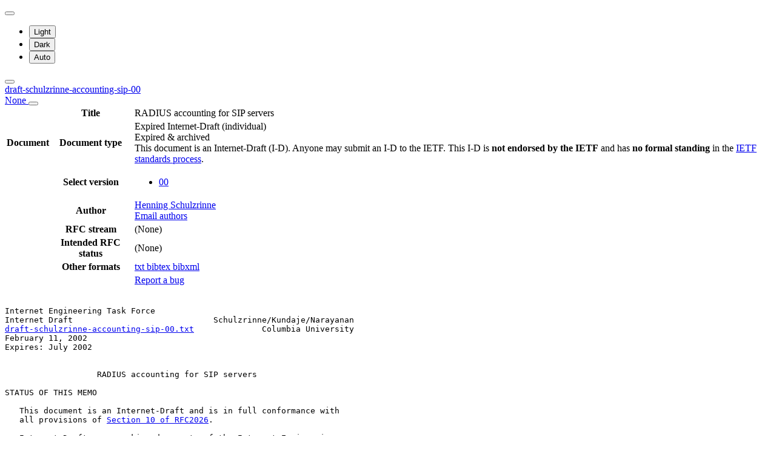

--- FILE ---
content_type: text/html; charset=utf-8
request_url: https://datatracker.ietf.org/doc/html/draft-schulzrinne-accounting-sip-00
body_size: 12495
content:

<!DOCTYPE html>







<html data-bs-theme="auto" lang="en">
    <head>
        
        <meta charset="utf-8">
        <meta http-equiv="X-UA-Compatible" content="IE=edge">
        <title>
            
                draft-schulzrinne-accounting-sip-00
            
        </title>
        <meta name="viewport" content="width=device-width, initial-scale=1">
        <link href="https://static.ietf.org/fonts/inter/import.css" rel="stylesheet">
        <link href="https://static.ietf.org/fonts/noto-sans-mono/import.css" rel="stylesheet">
        
            <link rel="stylesheet" href="https://static.ietf.org/dt/12.56.0/ietf/css/document_html_referenced.css">
            
            <script type="module" crossorigin="" src="https://static.ietf.org/dt/12.56.0/assets/embedded-bb63b693.js"></script>
<link href="https://static.ietf.org/dt/12.56.0/assets/create-pinia-singleton-b3156710.js" type="text/javascript" crossorigin="anonymous" rel="modulepreload" as="script" />
<link href="https://static.ietf.org/dt/12.56.0/assets/Scrollbar-994b9f07.js" type="text/javascript" crossorigin="anonymous" rel="modulepreload" as="script" />
            <script src="https://static.ietf.org/dt/12.56.0/ietf/js/document_html.js"></script>
            <script src="https://static.ietf.org/dt/12.56.0/ietf/js/theme.js"></script>
        
        <link rel="alternate" type="application/atom+xml" title="Document changes" href="/feed/document-changes/draft-schulzrinne-accounting-sip/">
        <meta name="description"
            
                content="RADIUS accounting for SIP servers (Internet-Draft, 2002)"
            >
        

<link rel="apple-touch-icon"
      sizes="180x180"
      href="https://static.ietf.org/dt/12.56.0/ietf/images/ietf-logo-nor-180.png">
<link rel="icon"
      sizes="32x32"
      href="https://static.ietf.org/dt/12.56.0/ietf/images/ietf-logo-nor-32.png">
<link rel="icon"
      sizes="16x16"
      href="https://static.ietf.org/dt/12.56.0/ietf/images/ietf-logo-nor-16.png">
<link rel="manifest" href="/site.webmanifest">
<link rel="mask-icon"
      href="https://static.ietf.org/dt/12.56.0/ietf/images/ietf-logo-nor-mask.svg"
      color="#ffffff">
<meta name="msapplication-TileColor"
      content="#ffffff">
<meta name="theme-color"
      content="#ffffff">
        




<meta property="og:title" content="RADIUS accounting for SIP servers">
<meta property="og:url" content="https://datatracker.ietf.org/doc/html/draft-schulzrinne-accounting-sip-00">
<link rel="canonical" href="https://datatracker.ietf.org/doc/html/draft-schulzrinne-accounting-sip-00">
<meta property="og:site_name" content="IETF Datatracker">
<meta property="og:description" content="This memo defines mappings of RADIUS accounting attributes for use with SIP servers. It also defines several new attributes to support the provision of RADIUS accounting for SIP servers.">
<meta property="og:type" content="article">

<meta property="article:section" content="Individual Internet-Draft">

<meta property="article:author" content="Henning Schulzrinne">



        
        <style>
            
            .diff-form .select2-selection__rendered {
                direction: rtl;
                text-align: left;
            }
        </style>
    </head>
    <body>
        
        <noscript><iframe class="status" title="Site status" src="/status/latest"></iframe></noscript>
<div class="vue-embed" data-component="Status"></div>
        <div class="btn-toolbar sidebar-toolbar position-fixed top-0 end-0 m-2 m-lg-3 d-print-none">
            <div class="dropdown">
                <button class="btn btn-outline-secondary btn-sm me-1 dropdown-toggle d-flex align-items-center"
                    id="bd-theme" type="button" aria-expanded="false" data-bs-toggle="dropdown"
                    aria-label="Toggle theme">
                        <i class="theme-icon-active bi bi-circle-half"></i>
                </button>

                <ul class="dropdown-menu" aria-labelledby="bd-theme">
                    <li>
                        <button type="button" class="dropdown-item d-flex align-items-center"
                            data-bs-theme-value="light" aria-pressed="false">
                            <i class="me-2 opacity-50 theme-icon bi bi-sun-fill"></i>
                            Light<i class="bi bi-check2 ms-auto d-none"></i>
                        </button>
                    </li>
                    <li>
                        <button type="button" class="dropdown-item d-flex align-items-center"
                            data-bs-theme-value="dark" aria-pressed="false">
                            <i class="me-2 opacity-50 theme-icon bi bi-moon-stars-fill"></i>
                            Dark<i class="bi bi-check2 ms-auto d-none"></i>
                        </button>
                    </li>
                    <li>
                        <button type="button" class="dropdown-item d-flex align-items-center active"
                            data-bs-theme-value="auto" aria-pressed="true">
                            <i class="me-2 opacity-50 theme-icon bi bi-circle-half"></i>
                            Auto<i class="bi bi-check2 ms-auto d-none"></i>
                        </button>
                    </li>
                </ul>
            </div>
            <button class="btn btn-outline-secondary btn-sm sidebar-toggle"
                    type="button"
                    data-bs-toggle="collapse"
                    data-bs-target="#sidebar"
                    aria-expanded="true"
                    aria-controls="sidebar"
                    aria-label="Toggle metadata sidebar"
                    title="Toggle metadata sidebar">
            <i class="bi bi-arrow-bar-left sidebar-shown"></i>
            <i class="bi bi-arrow-bar-right sidebar-collapsed"></i>
            </button>
        </div>
        <nav class="navbar bg-light-subtle px-1 fixed-top d-print-none d-md-none">
            <a class="nav-link ps-1"
               href="/doc/draft-schulzrinne-accounting-sip/">
                 
                    draft-schulzrinne-accounting-sip-00
                
                <br class="d-sm-none">

                <span class="ms-sm-3 badge rounded-pill badge-draft">
                    
                        None
                    
                </span>
            </a>
            <button class="navbar-toggler p-1"
                    type="button"
                    data-bs-toggle="collapse"
                    data-bs-target="#docinfo-collapse"
                    aria-controls="docinfo-collapse"
                    aria-expanded="false"
                    aria-label="Show document information">
                <span class="navbar-toggler-icon small"></span>
            </button>
            <div class="navbar-nav navbar-nav-scroll overscroll-none collapse pt-1" id="docinfo-collapse">
                <div class="bg-light-subtle p-0">
                    <table class="table table-sm table-borderless small">
                        <tbody class="meta align-top">
                            <tr>
                                <th scope="row"></th>
                                <th scope="row">Title</th>
                                <td class="edit"></td>
                                <td>RADIUS accounting for SIP servers</td>
                            </tr>
                        </tbody>
                        







<tbody class="meta align-top ">
    <tr>
        <th scope="row">Document</th>
        <th scope="row">Document type</th>
        <td class="edit"></td>
        <td>
            







    <span class="text-danger">Expired Internet-Draft</span>
    (individual)
    

            
            
                <div class="badge rounded-pill text-bg-warning">
                    Expired &amp; archived
                </div>
            
            
                




    <div class="alert alert-warning small p-2 mt-2" role="alert">
        This document is an Internet-Draft (I-D).
        Anyone may submit an I-D to the IETF.
        This I-D is <strong>not endorsed by the IETF</strong> and has <strong>no formal standing</strong> in the
        <a href="/doc/rfc2026/">IETF standards process</a>.
    </div>


            
        </td>
    </tr>
    
        <tr>
            <td></td>
            <th scope="row">Select version</th>
            <td class="edit"></td>
            <td>
                



    <ul class="revision-list pagination pagination-sm text-center flex-wrap my-0">
        
            
                 
                    <li class="page-item active">
                        <a class="page-link"
                        href="/doc/html/draft-schulzrinne-accounting-sip-00"
                        >
                            00
                        </a>
                    </li>
                
            
            
        
    </ul>

            </td>
        </tr>
        
    
    <tr>
        <td></td>
        <th scope="row">Author</th>
        <td class="edit">
            
        </td>
        <td>
            
            
                <span ><a 
           title="Datatracker profile of Henning Schulzrinne"
            href="/person/hgs@cs.columbia.edu" >Henning Schulzrinne</a> <a 
               href="mailto:hgs%40cs.columbia.edu"
               aria-label="Compose email to hgs@cs.columbia.edu"
               title="Compose email to hgs@cs.columbia.edu">
                <i class="bi bi-envelope"></i></a></span>
            
            
                <br>
                <a class="btn btn-primary btn-sm mt-1" href="mailto:draft-schulzrinne-accounting-sip@ietf.org?subject=draft-schulzrinne-accounting-sip" title="Send email to the document authors">Email authors</a>
            
        </td>
    </tr>
    
    
        
        
        
    
    <tr>
        <td></td>
        <th scope="row">
            RFC stream
        </th>
        <td class="edit">
            
        </td>
        <td class="text-body-secondary">
            
                (None)
            
        </td>
    </tr>
    
        <tr>
            <td></td>
            <th scope="row">
                Intended RFC status
            </th>
            <td class="edit">
                
            </td>
            <td>
                
                    <span class="text-body-secondary">
                        (None)
                    </span>
                
            </td>
        </tr>
    
    <tr>
        <td></td>
        <th scope="row">
            Other formats
        </th>
        <td class="edit">
        </td>
        <td>
            
                
    <div class="buttonlist">
    
        
        <a class="btn btn-primary btn-sm"
          
          target="_blank"
          href="https://www.ietf.org/archive/id/draft-schulzrinne-accounting-sip-00.txt">
            
                <i class="bi bi-file-text"></i> txt
            
        </a>
        
    
        
    
        
        <a class="btn btn-primary btn-sm"
          
          target="_blank"
          href="/doc/draft-schulzrinne-accounting-sip/00/bibtex/">
            
                <i class="bi bi-file-ruled"></i> bibtex
            
        </a>
        
    
        
        <a class="btn btn-primary btn-sm"
          
          target="_blank"
          href="/doc/bibxml3/draft-schulzrinne-accounting-sip-00.xml">
            
                <i class="bi bi-file-code"></i> bibxml
            
        </a>
        
    
</div>

            
        </td>
    </tr>
    
    
        
    
</tbody>
                        <tr>
                            <th scope="row"></th>
                            <th scope="row"></th>
                            <td class="edit"></td>
                            <td>
                                <a class="btn btn-sm btn-warning mb-3"
                                target="_blank"
                                href="https://github.com/ietf-tools/datatracker/issues/new/choose">
                                    Report a bug
                                    <i class="bi bi-bug"></i>
                                </a>
                            </td>
                        </tr>
                    </table>
                </div>
            </div>
        </nav>
        <div class="row g-0">
            <div class="col-md-9 d-flex justify-content-center lh-sm"
                 data-bs-spy="scroll"
                 data-bs-target="#toc-nav"
                 data-bs-smooth-scroll="true"
                 tabindex="0"
                 id="content">
                
                    <div class="rfcmarkup">
                        <br class="noprint">
                        <!-- [html-validate-disable-block attr-quotes, void-style, element-permitted-content, heading-level -- FIXME: rfcmarkup/rfc2html generates HTML with issues] -->
                        <div class="rfcmarkup"><pre>Internet Engineering Task Force
Internet Draft                             Schulzrinne/Kundaje/Narayanan
<a href="/doc/html/draft-schulzrinne-accounting-sip-00.txt">draft-schulzrinne-accounting-sip-00.txt</a>              Columbia University
February 11, 2002
Expires: July 2002


                   <span class="h1">RADIUS accounting for SIP servers</span>

STATUS OF THIS MEMO

   This document is an Internet-Draft and is in full conformance with
   all provisions of <a href="/doc/html/rfc2026#section-10">Section&nbsp;10 of RFC2026</a>.

   Internet-Drafts are working documents of the Internet Engineering
   Task Force (IETF), its areas, and its working groups.  Note that
   other groups may also distribute working documents as Internet-
   Drafts.

   Internet-Drafts are draft documents valid for a maximum of six months
   and may be updated, replaced, or obsoleted by other documents at any
   time.  It is inappropriate to use Internet-Drafts as reference
   material or to cite them other than as &quot;work in progress&quot;.

   The list of current Internet-Drafts can be accessed at
   <a href="http://www.ietf.org/ietf/1id-abstracts.txt">http://www.ietf.org/ietf/1id-abstracts.txt</a>

   To view the list Internet-Draft Shadow Directories, see
   <a href="http://www.ietf.org/shadow.html">http://www.ietf.org/shadow.html</a>.


Abstract

   This memo defines mappings of RADIUS accounting attributes for use
   with SIP servers. It also defines several new attributes to support
   the provision of RADIUS accounting for SIP servers.


<span class="h2"><a class="selflink" id="section-1" href="#section-1">1</a> Introduction</span>

   The Session Initiation Protocol (SIP) [<a href="#ref-1" title="&quot;SIP: session initiation protocol,&quot;">1</a>] is an application-layer
   control protocol that can establish, modify and terminate multimedia
   sessions or calls. A SIP system is composed of a number of logical
   components such as user agents, proxy servers, redirect servers and
   registrars.

   RADIUS (Remote Authentication in Dial-In User Service) [<a href="#ref-2" title="&quot;Remote authentication dial in user service (RADIUS),&quot;">2</a>] can be
   used for carrying accounting information between a SIP server and a



<span class="grey">Schulzrinne/Kundaje/Narayanan                                 [Page 1]</span></pre>
<hr class='noprint'/><!--NewPage--><pre class='newpage'><span id="page-2" ></span>
<span class="grey">Internet Draft              RADIUS-ACCT-SIP            February 11, 2002</span>


   RADIUS server. In this architecture, the SIP server operates as a
   client of the RADIUS server. The client passes user accounting
   information derived from specific events in a SIP session to a
   designated RADIUS server in an accounting request packet. The RADIUS
   server sends back an accounting response to the client indicating
   that it has successfully received and processed the request. RADIUS
   servers discard the request packet, if it had an error.

   Some of the parameters to be logged can be mapped into the attributes
   defined in <a href="/doc/html/rfc2865">RFC 2865</a>[<a href="#ref-2" title="&quot;Remote authentication dial in user service (RADIUS),&quot;">2</a>] and <a href="/doc/html/rfc2866">RFC 2866</a>[<a href="#ref-3" title="&quot;RADIUS accounting,&quot;">3</a>]. However, some new SIP
   specific attributes need to be defined for some SIP-specific
   accounting and logging information. This document defines a
   preliminary set of attributes and also provides a mapping for several
   existing RADIUS attributes.

<span class="h2"><a class="selflink" id="section-2" href="#section-2">2</a> Conventions of This Document</span>

   In this document, the key words &quot;MUST&quot;, &quot;MUST NOT&quot;, &quot;REQUIRED&quot;,
   &quot;SHALL&quot;, &quot;SHALLNOT&quot;, &quot;SHOULD&quot;, &quot;SHOULD NOT&quot;, &quot;RECOMMENDED&quot;, &quot;MAY&quot;,
   and &quot;OPTIONAL&quot; are to be interpreted as described in <a href="/doc/html/rfc2119">RFC 2119</a> [<a href="#ref-4" title="&quot;Key words for use in RFCs to indicate requirement levels,&quot;">4</a>] and
   indicate requirement levels for compliant implementations.

<span class="h2"><a class="selflink" id="section-3" href="#section-3">3</a> Terminology</span>

        SIP server: As defined in <a href="/doc/html/rfc2543">RFC 2543</a> [<a href="#ref-1" title="&quot;SIP: session initiation protocol,&quot;">1</a>]. SIP servers come in
             three main flavors namely, Proxy, Redirect, and Registrar
             servers. SIP registrar servers provide location services to
             users by maintaining the current locations of users. SIP
             proxy servers help in call setup and termination by routing
             call requests to the user&#x27;s current location either
             directly or through a network of intermediate SIP servers.
             Proxy servers use the SIP Record-Route option to make all
             SIP requests and responses in a call traverse through them.
             A third type of SIP server, namely, the redirect server
             responds to call initiation requests by redirecting the
             client to another SIP server or user-agent.

        RADIUS server:  As defined in <a href="/doc/html/rfc2865">RFC 2865</a> [<a href="#ref-2" title="&quot;Remote authentication dial in user service (RADIUS),&quot;">2</a>]. In the context of
             this document, the term RADIUS server refers to a server
             that accepts RADIUS accounting packets, and responds to
             them.

        Accounting Request:  As defined in <a href="/doc/html/rfc2865">RFC 2865</a> [<a href="#ref-2" title="&quot;Remote authentication dial in user service (RADIUS),&quot;">2</a>] it is a specific
             RADIUS attribute, denoted Accounting-Request, used in a
             packet sent from a client to the RADIUS server. It requests
             the server to log the contents of the packet. The contents
             will be interpreted according to the definitions of
             attributes and types provided in <a href="/doc/html/rfc2866">RFC 2866</a> [<a href="#ref-3" title="&quot;RADIUS accounting,&quot;">3</a>].



<span class="grey">Schulzrinne/Kundaje/Narayanan                                 [Page 2]</span></pre>
<hr class='noprint'/><!--NewPage--><pre class='newpage'><span id="page-3" ></span>
<span class="grey">Internet Draft              RADIUS-ACCT-SIP            February 11, 2002</span>


        Accounting Response:  As defined in <a href="/doc/html/rfc2865">RFC 2865</a> [<a href="#ref-2" title="&quot;Remote authentication dial in user service (RADIUS),&quot;">2</a>] this is a
             specific RADIUS attribute, denoted Accounting-Response,
             used in responses for accounting requests.

<span class="h2"><a class="selflink" id="section-4" href="#section-4">4</a> Table of Attributes</span>

   The following table provides a guide to which attributes may be found
   in Accounting-Request packets for SIP. The first part namely,
   Standard RADIUS attributes, specifies the RADIUS attributes that can
   be used in SIP servers. The SIP specific attribute section defines
   new attributes that are specific to SIP. No SIP specific attributes
   should be found in Accounting-Response packets. A value of 1 in
   Column 1 indicates that exactly one instance of the corresponding
   attribute MUST be present in a Accounting-Request packet. A value of
   0-1 indicates that zero or one instance of the attribute MAY be
   present.


    Standard RADIUS attributes:
    Request        #       Attribute
      1            1      User-Name
      1            4      NAS-IP-Address
      1            5      NAS-Port
      1            6      Service-Type
      1           40      Acct-Status-Type
      0-1         41      Acct-Delay-Time
      1           44      Acct-Session-Id
      0-1         45      Acct-Authentic
      0-1         46      Acct-Session-Time
      0-1         49      Acct-Terminate-Cause
      1           55      Event-Timestamp

    SIP specific attributes:
    Request        #       Attribute
      0-1         101     Sip-Method [*]
      0-1         102     Sip-Response-Code [*]
      1           103     Sip-From
      1           104     Sip-To
      1           105     Sip-Translated-Request-URI
      0-1         106     Sip-Remote-IP-Address
      0-1         107     Sip-Remote-Port

   *: Either the Sip-Method Attribute or the Sip-Response-Code
   attribute must be present in all Accounting-Request packets.



<span class="h2"><a class="selflink" id="section-5" href="#section-5">5</a> Description of Attributes</span>



<span class="grey">Schulzrinne/Kundaje/Narayanan                                 [Page 3]</span></pre>
<hr class='noprint'/><!--NewPage--><pre class='newpage'><span id="page-4" ></span>
<span class="grey">Internet Draft              RADIUS-ACCT-SIP            February 11, 2002</span>


   We now describe the semantics of each RADIUS attribute as applied to
   SIP servers.

        1.   User-Name:
             The User-Name attribute refers to the SIP address of the
             user responsible for the session. The values in SIP From or
             To or the userid field of Authorization header can be
             mapped to this attribute. The specific choice is a policy
             decision.

             This attribute MUST be present in all Accounting-Request
             Packets.

             For ease of reference, we summarize the attribute format
             below. The fields are transmitted from left to right.


                  0                   1                   2
                  0 1 2 3 4 5 6 7 8 9 0 1 2 3 4 5 6 7 8 9 0 1
                 +-+-+-+-+-+-+-+-+-+-+-+-+-+-+-+-+-+-+-+-+-+-+-
                 |     Type (=1) |  Length (&gt;=3) |  String ...
                 +-+-+-+-+-+-+-+-+-+-+-+-+-+-+-+-+-+-+-+-+-+-+-

                 String

                   The String field is one or more octets.  The RADIUS server may
                   limit the maximum length of the User-Name. However, the ability
                   to handle at least 63 octets is recommended. The format of the
                   username SHOULD be a standard SIP address of the form user@host.




        2.   NAS-IP-Address:
             The NAS-IP-Address attribute indicates the IP Address of
             the SIP server which is requesting the accounting service
             provided by the RADIUS server.

             This attribute MUST be present in Accounting-Request
             Packets.

             A summary of the NAS-IP-Address Attribute format is shown
             below.  The fields are transmitted from left to right.


                  0                   1                   2                   3
                  0 1 2 3 4 5 6 7 8 9 0 1 2 3 4 5 6 7 8 9 0 1 2 3 4 5 6 7 8 9 0 1
                 +-+-+-+-+-+-+-+-+-+-+-+-+-+-+-+-+-+-+-+-+-+-+-+-+-+-+-+-+-+-+-+-+



<span class="grey">Schulzrinne/Kundaje/Narayanan                                 [Page 4]</span></pre>
<hr class='noprint'/><!--NewPage--><pre class='newpage'><span id="page-5" ></span>
<span class="grey">Internet Draft              RADIUS-ACCT-SIP            February 11, 2002</span>


                 |     Type (=4) |    Length (=6)|         Address
                 +-+-+-+-+-+-+-+-+-+-+-+-+-+-+-+-+-+-+-+-+-+-+-+-+-+-+-+-+-+-+-+-+
                          Address (cont)         |
                 +-+-+-+-+-+-+-+-+-+-+-+-+-+-+-+-+

                 Address

                   The Address field is four octets, and contains an IPv4 address.



        3.   NAS-Port:
             The NAS-Port attribute indicates the port number of the SIP
             Server that provides service to the user. In practice, this
             is usually 5060.

             This attribute MUST be present in Accounting-Request
             packets.

             A summary of the NAS-Port Attribute format is shown below.
             The fields are transmitted from left to right.



                  0                   1                   2                   3
                  0 1 2 3 4 5 6 7 8 9 0 1 2 3 4 5 6 7 8 9 0 1 2 3 4 5 6 7 8 9 0 1
                 +-+-+-+-+-+-+-+-+-+-+-+-+-+-+-+-+-+-+-+-+-+-+-+-+-+-+-+-+-+-+-+-+
                 |     Type (=5) |    Length (=6)|             Value
                 +-+-+-+-+-+-+-+-+-+-+-+-+-+-+-+-+-+-+-+-+-+-+-+-+-+-+-+-+-+-+-+-+
                            Value (cont)         |
                 +-+-+-+-+-+-+-+-+-+-+-+-+-+-+-+-+

                 Value

                   The Value field is four octets. It contains a TCP or UDP port number.



        4.   Service-Type:
             The Service-Type attribute indicates the type of service
             the user has requested, or the type of service to be
             provided. For SIP accounting the value MUST be 15
             indicating Sip-Session.

             It MUST be present in Accounting-Request Packets.

             A summary of the Service-Type attribute format is shown
             below. The fields are transmitted from left to right.



<span class="grey">Schulzrinne/Kundaje/Narayanan                                 [Page 5]</span></pre>
<hr class='noprint'/><!--NewPage--><pre class='newpage'><span id="page-6" ></span>
<span class="grey">Internet Draft              RADIUS-ACCT-SIP            February 11, 2002</span>


                  0                   1                   2                   3
                  0 1 2 3 4 5 6 7 8 9 0 1 2 3 4 5 6 7 8 9 0 1 2 3 4 5 6 7 8 9 0 1
                 +-+-+-+-+-+-+-+-+-+-+-+-+-+-+-+-+-+-+-+-+-+-+-+-+-+-+-+-+-+-+-+-+
                 |     Type (=6) |    Length (=6)|             Value (=15)
                 +-+-+-+-+-+-+-+-+-+-+-+-+-+-+-+-+-+-+-+-+-+-+-+-+-+-+-+-+-+-+-+-+
                            Value (cont)         |
                 +-+-+-+-+-+-+-+-+-+-+-+-+-+-+-+-+

                 Value

                   The Value field is four octets and contains the value 15
                   representing Sip-Session.




        5.   Acct-Status-Type:
             The Acct-Status-Type attribute indicates whether this
             Accounting-Request marks the beginning of the user service
             (Start) or the end (Stop).

             This attribute is used by the SIP server to mark the start
             of accounting (for example, upon booting) by specifying
             Accounting-On and to mark the end of accounting (for
             example, just before a scheduled reboot) by specifying
             Accounting-Off.

             It MUST be present in Accounting-request Packets.

             A summary of the Acct-Status-Type attribute format is shown
             below. The fields are transmitted from left to right.



                  0                   1                   2                   3
                  0 1 2 3 4 5 6 7 8 9 0 1 2 3 4 5 6 7 8 9 0 1 2 3 4 5 6 7 8 9 0 1
                 +-+-+-+-+-+-+-+-+-+-+-+-+-+-+-+-+-+-+-+-+-+-+-+-+-+-+-+-+-+-+-+-+
                 |     Type (=40)|    Length (=6)|             Value
                 +-+-+-+-+-+-+-+-+-+-+-+-+-+-+-+-+-+-+-+-+-+-+-+-+-+-+-+-+-+-+-+-+
                            Value (cont)         |
                 +-+-+-+-+-+-+-+-+-+-+-+-+-+-+-+-+

                 Value

                   The Value field is four octets and can contain one of the following
             RADIUS codes:
                    1      Start
                    2      Stop



<span class="grey">Schulzrinne/Kundaje/Narayanan                                 [Page 6]</span></pre>
<hr class='noprint'/><!--NewPage--><pre class='newpage'><span id="page-7" ></span>
<span class="grey">Internet Draft              RADIUS-ACCT-SIP            February 11, 2002</span>


                    3      Interim-Update
                    7      Accounting-On
                    8      Accounting-Off
                    15     Reserved for Failures



        6.   Acct-Delay-Time:
             The Acct-Delay-Time attribute indicates, in seconds, the
             time between the receipt of an INVITE at the SIP server and
             the arrival of the corresponding ACK at the same SIP
             server.

             It SHOULD be present in Accounting-Request Packets.

             A summary of the Acct-Delay-Time attribute format is shown
             below. The fields are transmitted from left to right.


                  0                   1                   2                   3
                  0 1 2 3 4 5 6 7 8 9 0 1 2 3 4 5 6 7 8 9 0 1 2 3 4 5 6 7 8 9 0 1
                 +-+-+-+-+-+-+-+-+-+-+-+-+-+-+-+-+-+-+-+-+-+-+-+-+-+-+-+-+-+-+-+-+
                 |     Type (=41)|    Length (=6)|             Value
                 +-+-+-+-+-+-+-+-+-+-+-+-+-+-+-+-+-+-+-+-+-+-+-+-+-+-+-+-+-+-+-+-+
                            Value (cont)         |
                 +-+-+-+-+-+-+-+-+-+-+-+-+-+-+-+-+

                 Value

                   The Value field is four octets.



        7.   Acct-Session-Id:
             The Acct-Session-Id attribute maps into the Call-ID of the
             SIP session. The Call-ID is a SIP general-header field
             uniquely identifies a particular invitation or all
             registrations of a particular client.

             This attribute also makes it easy to correlate start and
             stop records in the RADIUS server log. The start and stop
             records for a given accounting session MUST have the same
             Acct-Session-Id.

             This attribute must be present in Accounting-Request
             Packets.

             A summary of the Acct-Session-Id attribute format is shown



<span class="grey">Schulzrinne/Kundaje/Narayanan                                 [Page 7]</span></pre>
<hr class='noprint'/><!--NewPage--><pre class='newpage'><span id="page-8" ></span>
<span class="grey">Internet Draft              RADIUS-ACCT-SIP            February 11, 2002</span>


             below.  The fields are transmitted from left to right.


                  0                   1                   2
                  0 1 2 3 4 5 6 7 8 9 0 1 2 3 4 5 6 7 8 9 0 1 2 3
                 +-+-+-+-+-+-+-+-+-+-+-+-+-+-+-+-+-+-+-+-+-+-+-+-+
                 |     Type (=44)|    Length(&gt;=6)|  Text ...
                 +-+-+-+-+-+-+-+-+-+-+-+-+-+-+-+-+-+-+-+-+-+-+-+-+

                 String

                   The String field SHOULD be be a string .




        8.   Acct-Authentic:
             The Acct-Authentic attribute MAY be included in an
             Accounting-Request to indicate how the user was
             authenticated, whether by RADIUS, the SIP server itself, or
             another remote authentication protocol.

             A summary of the Acct-Authentic attribute format is shown
             below. The fields are transmitted from left to right.


                  0                   1                   2                   3
                  0 1 2 3 4 5 6 7 8 9 0 1 2 3 4 5 6 7 8 9 0 1 2 3 4 5 6 7 8 9 0 1
                 +-+-+-+-+-+-+-+-+-+-+-+-+-+-+-+-+-+-+-+-+-+-+-+-+-+-+-+-+-+-+-+-+
                 |     Type (=45)|    Length (=6)|             Value
                 +-+-+-+-+-+-+-+-+-+-+-+-+-+-+-+-+-+-+-+-+-+-+-+-+-+-+-+-+-+-+-+-+
                            Value (cont)         |
                 +-+-+-+-+-+-+-+-+-+-+-+-+-+-+-+-+

                 Value

                   The Value field is four octets.

                   1      RADIUS
                   2      Local
                   3      Remote




        9.   Acct-Session-Time:
             The Acct-Session-Time attribute indicates how many seconds
             the user has received service for, and can only be present



<span class="grey">Schulzrinne/Kundaje/Narayanan                                 [Page 8]</span></pre>
<hr class='noprint'/><!--NewPage--><pre class='newpage'><span id="page-9" ></span>
<span class="grey">Internet Draft              RADIUS-ACCT-SIP            February 11, 2002</span>


             in Accounting-Request records where the Acct-Status-Type is
             set to Stop. It is used to represent the time between the
             arrival of an INVITE request and the arrival of the
             corresponding BYE request, if the SIP server uses record
             routing[1].

             A summary of the Acct-Session-Time attribute format is
             shown below. The fields are transmitted from left to right.


                  0                   1                   2                   3
                  0 1 2 3 4 5 6 7 8 9 0 1 2 3 4 5 6 7 8 9 0 1 2 3 4 5 6 7 8 9 0 1
                 +-+-+-+-+-+-+-+-+-+-+-+-+-+-+-+-+-+-+-+-+-+-+-+-+-+-+-+-+-+-+-+-+
                 |     Type (=46)|    Length (=6)|             Value
                 +-+-+-+-+-+-+-+-+-+-+-+-+-+-+-+-+-+-+-+-+-+-+-+-+-+-+-+-+-+-+-+-+
                            Value (cont)         |
                 +-+-+-+-+-+-+-+-+-+-+-+-+-+-+-+-+

                 Value

                   The Value field is four octets.



        10.  Acct-Terminate-Cause:
             The Acct-Terminate-Cause attribute indicates how the
             session was terminated, and can only be present in
             Accounting-Request records where the Acct-Status-Type is
             set to Stop.

             A summary of the Acct-Terminate-Cause attribute format is
             shown below. The fields are transmitted from left to right.


                  0                   1                   2                   3
                  0 1 2 3 4 5 6 7 8 9 0 1 2 3 4 5 6 7 8 9 0 1 2 3 4 5 6 7 8 9 0 1
                 +-+-+-+-+-+-+-+-+-+-+-+-+-+-+-+-+-+-+-+-+-+-+-+-+-+-+-+-+-+-+-+-+
                 |     Type (=49)|    Length (=6)|             Value
                 +-+-+-+-+-+-+-+-+-+-+-+-+-+-+-+-+-+-+-+-+-+-+-+-+-+-+-+-+-+-+-+-+
                            Value (cont)         |
                 +-+-+-+-+-+-+-+-+-+-+-+-+-+-+-+-+

                 Value

                   The Value field is four octets, containing an integer specifying
                   the cause of session termination, as follows:

                   1       User Request



<span class="grey">Schulzrinne/Kundaje/Narayanan                                 [Page 9]</span></pre>
<hr class='noprint'/><!--NewPage--><pre class='newpage'><span id="page-10" ></span>
<span class="grey">Internet Draft              RADIUS-ACCT-SIP            February 11, 2002</span>


                   3       Lost Service
                   4       Idle Timeout
                   5       Session Timeout
                   6       Admin Reset
                   7       Admin Reboot
                   8       Port Error
                   9       NAS Error
                   10      NAS Request
                   11      NAS Reboot
                   15      Service Unavailable
                   17      User Error
                   18      Host Request



        11.  Event-Timestamp:
             The Event-Timestamp attribute is included in an
             Accounting-Request packet to record the time that this
             event occurred on the SIP server, in seconds since January
             1, 1970 00:00 UTC. This attribute MAY be present. It is
             useful for profiling and traffic measurement purposes.

             A summary of the Event-Timestamp attribute format is shown
             below.  The fields are transmitted from left to right.


                  0                   1                   2                   3
                  0 1 2 3 4 5 6 7 8 9 0 1 2 3 4 5 6 7 8 9 0 1 2 3 4 5 6 7 8 9 0 1
                 +-+-+-+-+-+-+-+-+-+-+-+-+-+-+-+-+-+-+-+-+-+-+-+-+-+-+-+-+-+-+-+-+
                 |     Type (=55)|    Length (=6)|             Value
                 +-+-+-+-+-+-+-+-+-+-+-+-+-+-+-+-+-+-+-+-+-+-+-+-+-+-+-+-+-+-+-+-+
                            Value (cont)         |
                 +-+-+-+-+-+-+-+-+-+-+-+-+-+-+-+-+

                 Value

                   The Value field is four octets encoding an unsigned integer
                   with the number of seconds since January 1, 1970 00:00 UTC.




        12.  Sip-Method:
             The Sip-Method attribute indicates the SIP method. It can
             take values corresponding to INVITE, ACK, OPTIONS, CANCEL,
             BYE, REGISTER, SUBSCRIBE and NOTIFY.

             This attribute MUST be present in Accounting-Request



<span class="grey">Schulzrinne/Kundaje/Narayanan                                [Page 10]</span></pre>
<hr class='noprint'/><!--NewPage--><pre class='newpage'><span id="page-11" ></span>
<span class="grey">Internet Draft              RADIUS-ACCT-SIP            February 11, 2002</span>


             Packets in the absence of a SIP-Response-Code attribute in
             the packet.

             A summary of the Sip-Method attribute format is shown
             below.  The fields are transmitted from left to right.


                  0                   1                   2                   3
                  0 1 2 3 4 5 6 7 8 9 0 1 2 3 4 5 6 7 8 9 0 1 2 3 4 5 6 7 8 9 0 1
                 +-+-+-+-+-+-+-+-+-+-+-+-+-+-+-+-+-+-+-+-+-+-+-+-+-+-+-+-+-+-+-+-+
                 |    Type (=101)|    Length (=6)|             Value
                 +-+-+-+-+-+-+-+-+-+-+-+-+-+-+-+-+-+-+-+-+-+-+-+-+-+-+-+-+-+-+-+-+
                            Value (cont)         |
                 +-+-+-+-+-+-+-+-+-+-+-+-+-+-+-+-+

                 Value

                   The Value field is four octets, containing an integer specifying
                   the Method, as follows:

                   0       INVITE
                   1       BYE
                   2       REGISTER
                   3       CANCEL
                   4       OPTIONS
                   5       ACK
                   6       SUBSCRIBE
                   7       NOTIFY




        13.  Sip-Response-Code:
             The Sip-Response-Code attribute indicates the SIP Response
             code/Status code present in the header of the SIP
             request/response to the SIP server. For example, a
             successfull call setup may result in 200.

             This attribute MUST be present in Accounting-request
             packets in the absence of a Sip-Method Attribute in the
             packet.

             A summary of the Sip-Response-Code attribute format is
             shown below.  The fields are transmitted from left to
             right.


                  0                   1                   2



<span class="grey">Schulzrinne/Kundaje/Narayanan                                [Page 11]</span></pre>
<hr class='noprint'/><!--NewPage--><pre class='newpage'><span id="page-12" ></span>
<span class="grey">Internet Draft              RADIUS-ACCT-SIP            February 11, 2002</span>


                  0 1 2 3 4 5 6 7 8 9 0 1 2 3 4 5 6 7 8 9 0 1 2 3
                 +-+-+-+-+-+-+-+-+-+-+-+-+-+-+-+-+-+-+-+-+-+-+-+-+
                 |     Type(=102)|   Length (6)|  value ...
                 +-+-+-+-+-+-+-+-+-+-+-+-+-+-+-+-+-+-+-+-+-+-+-+-+


                 Value

                   The value field is 4 octets and contains the SIP response code.



        14.  Sip-From:
             The Sip-From attribute is the URL present in SIP From
             header and identifies a SIP caller of any request or
             response through a SIP server.

             It MUST be present in Accounting-Request packets.

             A summary of the Sip-From attribute format is shown below.
             The fields are transmitted from left to right.


                  0                   1                   2
                  0 1 2 3 4 5 6 7 8 9 0 1 2 3 4 5 6 7 8 9 0 1 2 3
                 +-+-+-+-+-+-+-+-+-+-+-+-+-+-+-+-+-+-+-+-+-+-+-+-+
                 |   Type(=103)  |  Length (&gt;=3) |  Text ...
                 +-+-+-+-+-+-+-+-+-+-+-+-+-+-+-+-+-+-+-+-+-+-+-+-+

                 Text

                   The Text field SHOULD be be a string of UTF-8 encoded 10646
                   [6] characters. It SHOULD be a URL of the form from@host.




        15.  Sip-To:
             The Sip-To attribute is the URL present in SIP From header
             and identifies a SIP callee of any request or response
             through a SIP server.

             It MUST be present in Accounting-Request packets.

             A summary of the Sip-To attribute format is shown below.
             The fields are transmitted from left to right.





<span class="grey">Schulzrinne/Kundaje/Narayanan                                [Page 12]</span></pre>
<hr class='noprint'/><!--NewPage--><pre class='newpage'><span id="page-13" ></span>
<span class="grey">Internet Draft              RADIUS-ACCT-SIP            February 11, 2002</span>


                  0                   1                   2
                  0 1 2 3 4 5 6 7 8 9 0 1 2 3 4 5 6 7 8 9 0 1 2 3
                 +-+-+-+-+-+-+-+-+-+-+-+-+-+-+-+-+-+-+-+-+-+-+-+-+
                 |    Type (=104)|  Length (&gt;=3) |  Text ...
                 +-+-+-+-+-+-+-+-+-+-+-+-+-+-+-+-+-+-+-+-+-+-+-+-+

                 Text The Text field SHOULD be be a string of UTF-8 encoded 10646
                   [6] characters. It SHOULD be a SIP of the form from@host.



        16.  Sip-Translated-Request-URI:
             The Sip-Translated-Request-URI attribute indicates the
             Request-URI of the SIP request, translated as per the SIP
             server&#x27;s processing rules into a &quot;canonical&quot; URI. For an
             INVITE request, the &quot;canonical&quot; URI is the URI that the SIP
             server uses for proxying. For example, if the Request-URI
             is sip:alice@wonderland.com, a SIP server might translate
             this to sip:alice@p42.wonderland.com. The latter is then
             called as the translated request URI.

             In other cases, such as a REGISTER request, the Sip-
             Translated-Request-URI MAY be same as the Request-URI. For
             example, if the Request-URI for the registrar serving
             wonderland.com is sip:wonderland.com, the Sip-Translated-
             Request-URI will be just wonderland.com. However, other
             Request-URIs such as sip:registrar.wonderland.com MAY be
             translated to sip:wonderland.com.

             This attribute MUST be present in all Accounting-Request
             packets.

             A summary of the Sip-Translated-request-URI attribute
             format is shown below. The fields are transmitted from left
             to right.


                  0                   1                   2
                  0 1 2 3 4 5 6 7 8 9 0 1 2 3 4 5 6 7 8 9 0 1 2 3
                 +-+-+-+-+-+-+-+-+-+-+-+-+-+-+-+-+-+-+-+-+-+-+-+-+
                 |   Type (=105) |   Length(&gt;=3) |  Text ...
                 +-+-+-+-+-+-+-+-+-+-+-+-+-+-+-+-+-+-+-+-+-+-+-+-+

                 String

                   The String field SHOULD be be a string of UTF-8 encoded 10646
                   [6] characters and SHOULD represent a SIP URI.




<span class="grey">Schulzrinne/Kundaje/Narayanan                                [Page 13]</span></pre>
<hr class='noprint'/><!--NewPage--><pre class='newpage'><span id="page-14" ></span>
<span class="grey">Internet Draft              RADIUS-ACCT-SIP            February 11, 2002</span>


        17.  Sip-Remote-IP-Address:
             The Sip-Remote-IP-Address attribute indicates the IP
             address of an upstream entity such as a SIP-UAC or another
             SIP server if any, that sent the request/response which
             triggered the particular accounting request.

             A summary of the Sip-Remote-IP-Address Attribute format is
             shown below. The fields are transmitted from left to right.

                  0                   1                   2                   3
                  0 1 2 3 4 5 6 7 8 9 0 1 2 3 4 5 6 7 8 9 0 1 2 3 4 5 6 7 8 9 0 1
                 +-+-+-+-+-+-+-+-+-+-+-+-+-+-+-+-+-+-+-+-+-+-+-+-+-+-+-+-+-+-+-+-+
                 |    Type (=106)|    Length (=6)|            Address
                 +-+-+-+-+-+-+-+-+-+-+-+-+-+-+-+-+-+-+-+-+-+-+-+-+-+-+-+-+-+-+-+-+
                          Address (cont)         |
                 +-+-+-+-+-+-+-+-+-+-+-+-+-+-+-+-+

                 Address

                   The Address field is four octets and contains an IPv4 address.




        18.  Sip-Remote-Port:
             The Sip-Remote-Port attribute indicates the port number of
             an upstream entity such as a SIP-UAC or another SIP server
             from which the request or response that triggered this
             particular accounting request was received.

             A summary of the Sip-Remote-Port Attribute format is shown
             below.  The fields are transmitted from left to right.


                  0                   1                   2                   3
                  0 1 2 3 4 5 6 7 8 9 0 1 2 3 4 5 6 7 8 9 0 1 2 3 4 5 6 7 8 9 0 1
                 +-+-+-+-+-+-+-+-+-+-+-+-+-+-+-+-+-+-+-+-+-+-+-+-+-+-+-+-+-+-+-+-+
                 |    Type (=107)|    Length (=6)|             Value
                 +-+-+-+-+-+-+-+-+-+-+-+-+-+-+-+-+-+-+-+-+-+-+-+-+-+-+-+-+-+-+-+-+
                            Value (cont)         |
                 +-+-+-+-+-+-+-+-+-+-+-+-+-+-+-+-+

                 Value

                   The Value field is four octets and represents a TCP or UDP port.






<span class="grey">Schulzrinne/Kundaje/Narayanan                                [Page 14]</span></pre>
<hr class='noprint'/><!--NewPage--><pre class='newpage'><span id="page-15" ></span>
<span class="grey">Internet Draft              RADIUS-ACCT-SIP            February 11, 2002</span>


<span class="h2"><a class="selflink" id="section-6" href="#section-6">6</a> Reliability of accounting messages</span>

   Radius servers discard packets in case of an error, such as malformed
   or tampered packets. If the packet is accepted as valid, they send
   back an accounting response. In the absence of a response:

        1.   It is recommended that the client continue attempting to
             send the Accounting-Request packet until it receives an
             acknowledgement, using some form of &quot;backoff&quot;. If no
             response is returned within a length of time, the request
             SHOULD be resent a number of times.

        2.   The client can also forward requests to an alternate
             server/servers in the event that the primary server is down
             or unreachable.

<span class="h2"><a class="selflink" id="section-7" href="#section-7">7</a> Security Considerations</span>

   If a SIP proxy server is used for call accounting, the proxy uses the
   SIP Record-Route option during call setup to ensure that all
   subsequent signaling messages traverse through it. This is needed,
   for example, to know when the call ends. Security policies should
   make sure that the proxy server is not bypassed. For example, a
   gateway should be configured to reject all BYE requests that do not
   originate from the proxy server. Additional security issues
   considered in <a href="/doc/html/rfc2865">RFC 2865</a> [<a href="#ref-2" title="&quot;Remote authentication dial in user service (RADIUS),&quot;">2</a>] and <a href="/doc/html/rfc2543">RFC 2543</a> [<a href="#ref-1" title="&quot;SIP: session initiation protocol,&quot;">1</a>] are also applicable.

<span class="h2"><a class="selflink" id="section-8" href="#section-8">8</a> IANA Considerations</span>

   The Packet Type Codes, Attribute Types, and Attribute Values defined
   in this document are registered by the Internet Assigned Numbers
   Authority (IANA) from the RADIUS name spaces.

<span class="h2"><a class="selflink" id="section-9" href="#section-9">9</a> Authors&#x27; Addresses</span>

   Henning Schulzrinne
   Dept. of Computer Science
   Columbia University
   1214 Amsterdam Avenue, MC 0401
   New York, NY 10027
   USA
   electronic mail: schulzrinne@cs.columbia.edu

   Anshul Kundaje
   Dept. of Electrical Engineering
   Columbia University
   1214 Amsterdam Avenue, MC 0401
   New York, NY 10027



<span class="grey">Schulzrinne/Kundaje/Narayanan                                [Page 15]</span></pre>
<hr class='noprint'/><!--NewPage--><pre class='newpage'><span id="page-16" ></span>
<span class="grey">Internet Draft              RADIUS-ACCT-SIP            February 11, 2002</span>


   USA
   electronic mail: abk2001@cs.columbia.edu

   Sankaran Narayanan
   Dept. of Computer Science
   Columbia University
   1214 Amsterdam Avenue, MC 0401
   New York, NY 10027
   USA
   electronic mail: sankaran@cs.columbia.edu

<span class="h2"><a class="selflink" id="section-10" href="#section-10">10</a> Bibliography</span>

   [<a id="ref-1">1</a>] M. Handley, H. Schulzrinne, E. Schooler, and J. Rosenberg, &quot;SIP:
   session initiation protocol,&quot; Request for Comments 2543, Internet
   Engineering Task Force, Mar. 1999.

   [<a id="ref-2">2</a>] C. Rigney, S. Willens, A. Rubens, and W. Simpson, &quot;Remote
   authentication dial in user service (RADIUS),&quot; Request for Comments
   2865, Internet Engineering Task Force, June 2000.

   [<a id="ref-3">3</a>] C. Rigney, &quot;RADIUS accounting,&quot; Request for Comments 2866,
   Internet Engineering Task Force, June 2000.

   [<a id="ref-4">4</a>] S. Bradner, &quot;Key words for use in RFCs to indicate requirement
   levels,&quot; Request for Comments 2119, Internet Engineering Task Force,
   Mar. 1997.


   Full Copyright Statement

   Copyright (c) The Internet Society (2002). All Rights Reserved.

   This document and translations of it may be copied and furnished to
   others, and derivative works that comment on or otherwise explain it
   or assist in its implementation may be prepared, copied, published
   and distributed, in whole or in part, without restriction of any
   kind, provided that the above copyright notice and this paragraph are
   included on all such copies and derivative works. However, this
   document itself may not be modified in any way, such as by removing
   the copyright notice or references to the Internet Society or other
   Internet organizations, except as needed for the purpose of
   developing Internet standards in which case the procedures for
   copyrights defined in the Internet Standards process must be
   followed, or as required to translate it into languages other than
   English.

   The limited permissions granted above are perpetual and will not be



<span class="grey">Schulzrinne/Kundaje/Narayanan                                [Page 16]</span></pre>
<hr class='noprint'/><!--NewPage--><pre class='newpage'><span id="page-17" ></span>
<span class="grey">Internet Draft              RADIUS-ACCT-SIP            February 11, 2002</span>


   revoked by the Internet Society or its successors or assigns.

   This document and the information contained herein is provided on an
   &quot;AS IS&quot; basis and THE INTERNET SOCIETY AND THE INTERNET ENGINEERING
   TASK FORCE DISCLAIMS ALL WARRANTIES, EXPRESS OR IMPLIED, INCLUDING
   BUT NOT LIMITED TO ANY WARRANTY THAT THE USE OF THE INFORMATION
   HEREIN WILL NOT INFRINGE ANY RIGHTS OR ANY IMPLIED WARRANTIES OF
   MERCHANTABILITY OR FITNESS FOR A PARTICULAR PURPOSE.




                           Table of Contents



   <a href="#section-1">1</a>          Introduction ........................................    <a href="#page-1">1</a>
   <a href="#section-2">2</a>          Conventions of This Document ........................    <a href="#page-2">2</a>
   <a href="#section-3">3</a>          Terminology .........................................    <a href="#page-2">2</a>
   <a href="#section-4">4</a>          Table of Attributes .................................    <a href="#page-3">3</a>
   <a href="#section-5">5</a>          Description of Attributes ...........................    <a href="#page-3">3</a>
   <a href="#section-6">6</a>          Reliability of accounting messages ..................   <a href="#page-15">15</a>
   <a href="#section-7">7</a>          Security Considerations .............................   <a href="#page-15">15</a>
   <a href="#section-8">8</a>          IANA Considerations .................................   <a href="#page-15">15</a>
   <a href="#section-9">9</a>          Authors&#x27; Addresses ..................................   <a href="#page-15">15</a>
   <a href="#section-10">10</a>         Bibliography ........................................   <a href="#page-16">16</a>

























Schulzrinne/Kundaje/Narayanan                                [Page 17]
</pre></div>
                    </div>
                
            </div>
            <div class="d-print-none col-md-3 bg-light-subtle collapse show" id="sidebar">
                <div class="position-fixed border-start sidebar overflow-scroll overscroll-none no-scrollbar">
                    <div class="d-flex flex-column vh-100 pt-2 pt-lg-3 ps-3 pl-md-2 pl-lg-3">
                        <div>
                            <a class="btn btn-primary btn-sm" href="/doc/draft-schulzrinne-accounting-sip/">Datatracker</a>
                            <p class="fw-bold pt-2">
                                
                                    draft-schulzrinne-accounting-sip-00
                                
                                <br>
                                







    <span class="text-danger">Expired Internet-Draft</span>
    (individual)
    

                            </p>
                        </div>
                        
                        <ul class="nav nav-tabs nav-fill small me-2" role="tablist">
                            <li class="nav-item" role="presentation" title="Document information">
                                <button class="nav-link px-2"
                                        id="docinfo-tab"
                                        data-bs-toggle="tab"
                                        data-bs-target="#docinfo-tab-pane"
                                        type="button"
                                        role="tab"
                                        aria-controls="docinfo-tab-pane"
                                        aria-selected="true">
                                    <i class="bi bi-info-circle"></i><span class="d-none d-md-block d-xl-inline ms-xl-1">Info</span>
                                </button>
                            </li>
                            <li class="nav-item" role="presentation" title="Table of contents">
                                <button class="nav-link px-2"
                                        id="toc-tab"
                                        data-bs-toggle="tab"
                                        data-bs-target="#toc-tab-pane"
                                        type="button"
                                        role="tab"
                                        aria-controls="toc-tab-pane"
                                        aria-selected="false">
                                    <i class="bi bi-list-ol"></i><span class="d-none d-md-block d-xl-inline ms-xl-1">Contents</span>
                                </button>
                            </li>
                            <li class="nav-item" role="presentation" title="Preferences">
                                <button class="nav-link px-2"
                                        id="pref-tab"
                                        data-bs-toggle="tab"
                                        data-bs-target="#pref-tab-pane"
                                        type="button"
                                        role="tab"
                                        aria-controls="pref-tab-pane"
                                        aria-selected="false">
                                    <i class="bi bi-gear"></i><span class="d-none d-md-block d-xl-inline ms-xl-1">Prefs</span>
                                </button>
                            </li>
                        </ul>
                        <div class="overflow-auto tab-content pt-2 me-2">
                            <div class="tab-pane"
                                 id="docinfo-tab-pane"
                                 role="tabpanel"
                                 aria-labelledby="docinfo-tab"
                                 tabindex="0">
                                <table class="table table-sm table-borderless">
                                    







<tbody class="meta align-top ">
    <tr>
        <th scope="row">Document</th>
        <th scope="row">Document type</th>
        <td class="edit"></td>
        <td>
            







    <span class="text-danger">Expired Internet-Draft</span>
    (individual)
    

            
            
                <div class="badge rounded-pill text-bg-warning">
                    Expired &amp; archived
                </div>
            
            
                




    <div class="alert alert-warning small p-2 mt-2" role="alert">
        This document is an Internet-Draft (I-D).
        Anyone may submit an I-D to the IETF.
        This I-D is <strong>not endorsed by the IETF</strong> and has <strong>no formal standing</strong> in the
        <a href="/doc/rfc2026/">IETF standards process</a>.
    </div>


            
        </td>
    </tr>
    
        <tr>
            <td></td>
            <th scope="row">Select version</th>
            <td class="edit"></td>
            <td>
                



    <ul class="revision-list pagination pagination-sm text-center flex-wrap my-0">
        
            
                 
                    <li class="page-item active">
                        <a class="page-link"
                        href="/doc/html/draft-schulzrinne-accounting-sip-00"
                        >
                            00
                        </a>
                    </li>
                
            
            
        
    </ul>

            </td>
        </tr>
        
    
    <tr>
        <td></td>
        <th scope="row">Author</th>
        <td class="edit">
            
        </td>
        <td>
            
            
                <span ><a 
           title="Datatracker profile of Henning Schulzrinne"
            href="/person/hgs@cs.columbia.edu" >Henning Schulzrinne</a> <a 
               href="mailto:hgs%40cs.columbia.edu"
               aria-label="Compose email to hgs@cs.columbia.edu"
               title="Compose email to hgs@cs.columbia.edu">
                <i class="bi bi-envelope"></i></a></span>
            
            
                <br>
                <a class="btn btn-primary btn-sm mt-1" href="mailto:draft-schulzrinne-accounting-sip@ietf.org?subject=draft-schulzrinne-accounting-sip" title="Send email to the document authors">Email authors</a>
            
        </td>
    </tr>
    
    
        
        
        
    
    <tr>
        <td></td>
        <th scope="row">
            RFC stream
        </th>
        <td class="edit">
            
        </td>
        <td class="text-body-secondary">
            
                (None)
            
        </td>
    </tr>
    
        <tr>
            <td></td>
            <th scope="row">
                Intended RFC status
            </th>
            <td class="edit">
                
            </td>
            <td>
                
                    <span class="text-body-secondary">
                        (None)
                    </span>
                
            </td>
        </tr>
    
    <tr>
        <td></td>
        <th scope="row">
            Other formats
        </th>
        <td class="edit">
        </td>
        <td>
            
                
    <div class="buttonlist">
    
        
        <a class="btn btn-primary btn-sm"
          
          target="_blank"
          href="https://www.ietf.org/archive/id/draft-schulzrinne-accounting-sip-00.txt">
            
                <i class="bi bi-file-text"></i> txt
            
        </a>
        
    
        
    
        
        <a class="btn btn-primary btn-sm"
          
          target="_blank"
          href="/doc/draft-schulzrinne-accounting-sip/00/bibtex/">
            
                <i class="bi bi-file-ruled"></i> bibtex
            
        </a>
        
    
        
        <a class="btn btn-primary btn-sm"
          
          target="_blank"
          href="/doc/bibxml3/draft-schulzrinne-accounting-sip-00.xml">
            
                <i class="bi bi-file-code"></i> bibxml
            
        </a>
        
    
</div>

            
        </td>
    </tr>
    
    
        
    
</tbody>
                                </table>
                                <a class="btn btn-sm btn-warning mb-3"
                                target="_blank"
                                href="https://github.com/ietf-tools/datatracker/issues/new/choose">
                                    Report a datatracker bug
                                    <i class="bi bi-bug"></i>
                                </a>
                            </div>
                            <div class="tab-pane mb-5"
                                 id="toc-tab-pane"
                                 role="tabpanel"
                                 aria-labelledby="toc-tab"
                                 tabindex="0">
                                <nav class="nav nav-pills flex-column small" id="toc-nav">
                                </nav>
                            </div>
                            <div class="tab-pane mb-5 small"
                                 id="pref-tab-pane"
                                 role="tabpanel"
                                 aria-labelledby="pref-tab"
                                 tabindex="0">
                                <label class="form-label fw-bold mb-2">Show sidebar by default</label>
                                <div class="btn-group-vertical btn-group-sm d-flex" role="group">
                                    <input type="radio" class="btn-check" name="sidebar" id="on-radio">
                                    <label class="btn btn-outline-primary" for="on-radio">Yes</label>
                                    <input type="radio" class="btn-check" name="sidebar" id="off-radio">
                                    <label class="btn btn-outline-primary" for="off-radio">No</label>
                                </div>
                                <label class="form-label fw-bold mt-4 mb-2">Tab to show by default</label>
                                <div class="btn-group-vertical btn-group-sm d-flex" role="group">
                                    <input type="radio" class="btn-check" name="deftab" id="docinfo-radio">
                                    <label class="btn btn-outline-primary" for="docinfo-radio">
                                        <i class="bi bi-info-circle me-1"></i>Info
                                    </label>
                                    <input type="radio" class="btn-check" name="deftab" id="toc-radio">
                                    <label class="btn btn-outline-primary" for="toc-radio">
                                        <i class="bi bi-list-ol me-1"></i>Contents
                                    </label>
                                </div>
                                <label class="form-label fw-bold mt-4 mb-2">HTMLization configuration</label>
                                <div class="btn-group-vertical btn-group-sm d-flex" role="group">
                                    <input type="radio" class="btn-check" name="htmlconf" id="txt-radio">
                                    <label class="btn btn-outline-primary" for="txt-radio" title="This is the traditional HTMLization method.">
                                        <i class="bi bi-badge-sd me-1"></i>HTMLize the plaintext
                                    </label>
                                    <input type="radio" class="btn-check" name="htmlconf" id="html-radio">
                                    <label class="btn btn-outline-primary" for="html-radio" title="This is the modern HTMLization method.">
                                        <i class="bi bi-badge-hd me-1"></i>Plaintextify the HTML
                                    </label>
                                </div>
                                <label class="form-label fw-bold mt-4 mb-2" for="ptsize">Maximum font size</label>
                                <input type="range" class="form-range" min="7" max="16" id="ptsize" oninput="ptdemo.value = ptsize.value">
                                <label class="form-label fw-bold mt-4 mb-2">Page dependencies</label>
                                <div class="btn-group-vertical btn-group-sm d-flex" role="group">
                                    <input type="radio" class="btn-check" name="pagedeps" id="inline-radio">
                                    <label class="btn btn-outline-primary" for="inline-radio" title="Generate larger, standalone web pages that do not require network access to render.">
                                        <i class="bi bi-box me-1"></i>Inline
                                    </label>
                                    <input type="radio" class="btn-check" name="pagedeps" id="reference-radio">
                                    <label class="btn btn-outline-primary" for="reference-radio" title="Generate regular web pages that require network access to render.">
                                        <i class="bi bi-link-45deg me-1"></i>Reference
                                    </label>
                                </div>
                                <label class="form-label fw-bold mt-4 mb-2">Citation links</label>
                                <div class="btn-group-vertical btn-group-sm d-flex" role="group">
                                    <input type="radio" class="btn-check" name="reflinks" id="refsection-radio">
                                    <label class="btn btn-outline-primary" for="refsection-radio" title="Citation links go to the reference section.">
                                        <i class="bi bi-arrow-clockwise"></i> Go to reference section
                                    </label>
                                    <input type="radio" class="btn-check" name="reflinks" id="citation-radio">
                                    <label class="btn btn-outline-primary" for="citation-radio" title="Citation links go directly to the cited document.">
                                        <i class="bi bi-link-45deg me-1"></i>Go to linked document
                                    </label>
                                </div>
                            </div>
                        </div>
                    </div>
                </div>
            </div>
        </div>
    
<script>
  var _paq = window._paq || [];
  
  _paq.push(['disableCookies']);
  _paq.push(['trackPageView']);
  _paq.push(['enableLinkTracking']);
  (function() {
    var u="//analytics.ietf.org/";
    _paq.push(['setTrackerUrl', u+'matomo.php']);
    _paq.push(['setSiteId', 7]);
    var d=document, g=d.createElement('script'), s=d.getElementsByTagName('script')[0];
    g.type='text/javascript'; g.async=true; g.defer=true; g.src=u+'matomo.js'; s.parentNode.insertBefore(g,s);
  })();
</script>
<noscript><p><img src="//analytics.ietf.org/matomo.php?idsite=7" style="border:0;" alt="" /></p></noscript>

    <script>(function(){function c(){var b=a.contentDocument||a.contentWindow.document;if(b){var d=b.createElement('script');d.innerHTML="window.__CF$cv$params={r:'9be888320e9c3014',t:'MTc2ODUxMzIzMS4wMDAwMDA='};var a=document.createElement('script');a.nonce='';a.src='/cdn-cgi/challenge-platform/scripts/jsd/main.js';document.getElementsByTagName('head')[0].appendChild(a);";b.getElementsByTagName('head')[0].appendChild(d)}}if(document.body){var a=document.createElement('iframe');a.height=1;a.width=1;a.style.position='absolute';a.style.top=0;a.style.left=0;a.style.border='none';a.style.visibility='hidden';document.body.appendChild(a);if('loading'!==document.readyState)c();else if(window.addEventListener)document.addEventListener('DOMContentLoaded',c);else{var e=document.onreadystatechange||function(){};document.onreadystatechange=function(b){e(b);'loading'!==document.readyState&&(document.onreadystatechange=e,c())}}}})();</script></body>
</html>
